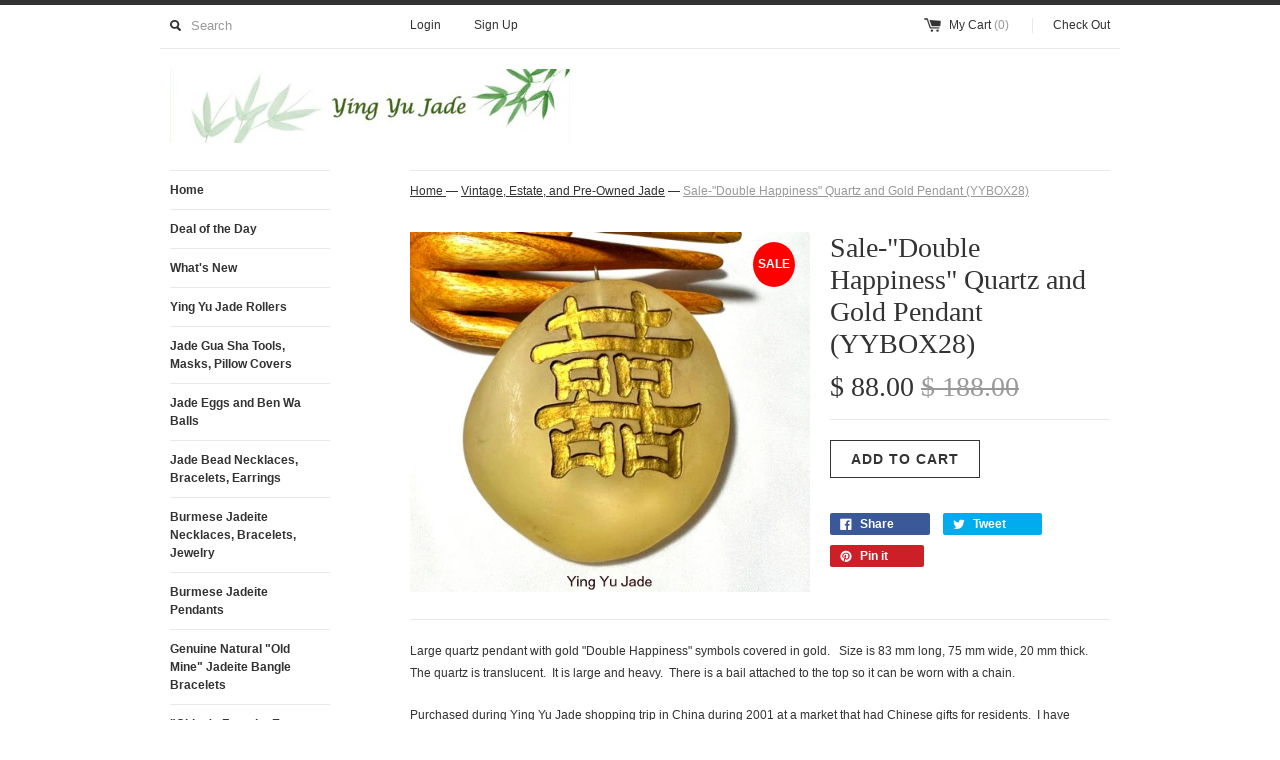

--- FILE ---
content_type: text/html; charset=utf-8
request_url: https://yingyujade.com/collections/vintage-estate-and-pre-owned-jade/products/double-happiness-quartz-and-gold-pendant-yybox28
body_size: 14820
content:
<!DOCTYPE html>
<!--[if lt IE 7 ]><html class="ie ie6" lang="en"> <![endif]-->
<!--[if IE 7 ]><html class="ie ie7" lang="en"> <![endif]-->
<!--[if IE 8 ]><html class="ie ie8" lang="en"> <![endif]-->
<!--[if (gte IE 9)|!(IE)]><!--><html lang="en"> <!--<![endif]-->
<head>
  <title>
  Sale-&quot;Double Happiness&quot; Quartz and Gold Pendant (YYBOX28) &ndash; Ying Yu Jade
  </title>
  
  <meta name="description" content="Large quartz pendant with gold &quot;Double Happiness&quot; symbols covered in gold.   Size is 83 mm long, 75 mm wide, 20 mm thick.  The quartz is translucent.  It is large and heavy.  There is a bail attached to the top so it can be worn with a chain. Purchased during Ying Yu Jade shopping trip in China during 2001 at a market " />
  
  <link rel="canonical" href="https://yingyujade.com/products/double-happiness-quartz-and-gold-pendant-yybox28" />
  <meta charset="utf-8">
  <meta name="viewport" content="width=device-width, initial-scale=1, maximum-scale=1">
  
  <meta property="og:type" content="product" />
  <meta property="og:title" content="Sale-&quot;Double Happiness&quot; Quartz and Gold Pendant (YYBOX28)" />
  
  <meta property="og:image" content="http://yingyujade.com/cdn/shop/products/yybox28goldpendant_grande.jpg?v=1666206921" />
  <meta property="og:image:secure_url" content="https://yingyujade.com/cdn/shop/products/yybox28goldpendant_grande.jpg?v=1666206921" />
  
  <meta property="og:price:amount" content="88.00" />
  <meta property="og:price:currency" content="USD" />



<meta property="og:description" content="Large quartz pendant with gold &quot;Double Happiness&quot; symbols covered in gold.   Size is 83 mm long, 75 mm wide, 20 mm thick.  The quartz is translucent.  It is large and heavy.  There is a bail attached to the top so it can be worn with a chain. Purchased during Ying Yu Jade shopping trip in China during 2001 at a market " />

<meta property="og:url" content="https://yingyujade.com/products/double-happiness-quartz-and-gold-pendant-yybox28" />
<meta property="og:site_name" content="Ying Yu Jade" />
  
 

  <meta name="twitter:card" content="product" />
  <meta name="twitter:title" content="Sale-&quot;Double Happiness&quot; Quartz and Gold Pendant (YYBOX28)" />
  <meta name="twitter:description" content="Large quartz pendant with gold &quot;Double Happiness&quot; symbols covered in gold.   Size is 83 mm long, 75 mm wide, 20 mm thick.  The quartz is translucent.  It is large and heavy.  There is a b..." />
  <meta name="twitter:image" content="http://yingyujade.com/cdn/shop/products/yybox28goldpendant_large.jpg?v=1666206921" />
  <meta name="twitter:label1" content="PRICE" />
  <meta name="twitter:data1" content="$ 88.00 USD" />
  <meta name="twitter:label2" content="VENDOR" />
  <meta name="twitter:data2" content="Ying Yu Jade" />

  
  
  
  
  <link href="//yingyujade.com/cdn/shop/t/6/assets/theme.scss.css?v=147046677336632805301674755332" rel="stylesheet" type="text/css" media="all" />
  <script src="//ajax.googleapis.com/ajax/libs/jquery/1.9.0/jquery.min.js" type="text/javascript"></script>
  
  <script src="//yingyujade.com/cdn/shop/t/6/assets/jquery.zoom.min.js?v=7098547149633335911496880759" type="text/javascript"></script>
  
  <!--[if lt IE 9]>
    <script src="//html5shim.googlecode.com/svn/trunk/html5.js"></script>
  <![endif]-->
  
  <!--[if lt IE 8]>
    <script src="//yingyujade.com/cdn/s/shopify/json2.js" type="text/javascript"></script>
  <![endif]-->
  <script src="//yingyujade.com/cdn/shopifycloud/storefront/assets/themes_support/option_selection-b017cd28.js" type="text/javascript"></script>
<!--  <link rel="shortcut icon" href="//yingyujade.com/cdn/shop/t/6/assets/favicon.ico?v=183549823693799901941496880758"> -->
  <link rel="apple-touch-icon" href="//yingyujade.com/cdn/shop/t/6/assets/apple-touch-icon.png?v=126014001527604476341496880755">
  <link rel="apple-touch-icon" sizes="72x72" href="//yingyujade.com/cdn/shop/t/6/assets/apple-touch-icon-72x72.png?v=90122434896318235351496880755">
  <link rel="apple-touch-icon" sizes="114x114" href="//yingyujade.com/cdn/shop/t/6/assets/apple-touch-icon-114x114.png?v=59914786939731460241496880755">
  <script> Shopify.money_format = "$ {{amount}}";</script>
  <script src="//yingyujade.com/cdn/shop/t/6/assets/jquery.theme.js?v=167794049678082007841496880762" type="text/javascript"></script>
  <script>window.performance && window.performance.mark && window.performance.mark('shopify.content_for_header.start');</script><meta name="google-site-verification" content="lnGzERkKVn0kp1TA3CAi2MR2OHk1wSWDcHnHg9yEL0I">
<meta id="shopify-digital-wallet" name="shopify-digital-wallet" content="/8385325/digital_wallets/dialog">
<meta name="shopify-checkout-api-token" content="99c4d61774d6a7f485883b1271b1a5ad">
<link rel="alternate" type="application/json+oembed" href="https://yingyujade.com/products/double-happiness-quartz-and-gold-pendant-yybox28.oembed">
<script async="async" src="/checkouts/internal/preloads.js?locale=en-US"></script>
<link rel="preconnect" href="https://shop.app" crossorigin="anonymous">
<script async="async" src="https://shop.app/checkouts/internal/preloads.js?locale=en-US&shop_id=8385325" crossorigin="anonymous"></script>
<script id="apple-pay-shop-capabilities" type="application/json">{"shopId":8385325,"countryCode":"US","currencyCode":"USD","merchantCapabilities":["supports3DS"],"merchantId":"gid:\/\/shopify\/Shop\/8385325","merchantName":"Ying Yu Jade","requiredBillingContactFields":["postalAddress","email","phone"],"requiredShippingContactFields":["postalAddress","email","phone"],"shippingType":"shipping","supportedNetworks":["visa","masterCard","amex","discover","elo","jcb"],"total":{"type":"pending","label":"Ying Yu Jade","amount":"1.00"},"shopifyPaymentsEnabled":true,"supportsSubscriptions":true}</script>
<script id="shopify-features" type="application/json">{"accessToken":"99c4d61774d6a7f485883b1271b1a5ad","betas":["rich-media-storefront-analytics"],"domain":"yingyujade.com","predictiveSearch":true,"shopId":8385325,"locale":"en"}</script>
<script>var Shopify = Shopify || {};
Shopify.shop = "ying-yu-jade.myshopify.com";
Shopify.locale = "en";
Shopify.currency = {"active":"USD","rate":"1.0"};
Shopify.country = "US";
Shopify.theme = {"name":" Feb 2019 Copy of Copy of Copy of Simple","id":142886593,"schema_name":null,"schema_version":null,"theme_store_id":null,"role":"main"};
Shopify.theme.handle = "null";
Shopify.theme.style = {"id":null,"handle":null};
Shopify.cdnHost = "yingyujade.com/cdn";
Shopify.routes = Shopify.routes || {};
Shopify.routes.root = "/";</script>
<script type="module">!function(o){(o.Shopify=o.Shopify||{}).modules=!0}(window);</script>
<script>!function(o){function n(){var o=[];function n(){o.push(Array.prototype.slice.apply(arguments))}return n.q=o,n}var t=o.Shopify=o.Shopify||{};t.loadFeatures=n(),t.autoloadFeatures=n()}(window);</script>
<script>
  window.ShopifyPay = window.ShopifyPay || {};
  window.ShopifyPay.apiHost = "shop.app\/pay";
  window.ShopifyPay.redirectState = null;
</script>
<script id="shop-js-analytics" type="application/json">{"pageType":"product"}</script>
<script defer="defer" async type="module" src="//yingyujade.com/cdn/shopifycloud/shop-js/modules/v2/client.init-shop-cart-sync_BdyHc3Nr.en.esm.js"></script>
<script defer="defer" async type="module" src="//yingyujade.com/cdn/shopifycloud/shop-js/modules/v2/chunk.common_Daul8nwZ.esm.js"></script>
<script type="module">
  await import("//yingyujade.com/cdn/shopifycloud/shop-js/modules/v2/client.init-shop-cart-sync_BdyHc3Nr.en.esm.js");
await import("//yingyujade.com/cdn/shopifycloud/shop-js/modules/v2/chunk.common_Daul8nwZ.esm.js");

  window.Shopify.SignInWithShop?.initShopCartSync?.({"fedCMEnabled":true,"windoidEnabled":true});

</script>
<script>
  window.Shopify = window.Shopify || {};
  if (!window.Shopify.featureAssets) window.Shopify.featureAssets = {};
  window.Shopify.featureAssets['shop-js'] = {"shop-cart-sync":["modules/v2/client.shop-cart-sync_QYOiDySF.en.esm.js","modules/v2/chunk.common_Daul8nwZ.esm.js"],"init-fed-cm":["modules/v2/client.init-fed-cm_DchLp9rc.en.esm.js","modules/v2/chunk.common_Daul8nwZ.esm.js"],"shop-button":["modules/v2/client.shop-button_OV7bAJc5.en.esm.js","modules/v2/chunk.common_Daul8nwZ.esm.js"],"init-windoid":["modules/v2/client.init-windoid_DwxFKQ8e.en.esm.js","modules/v2/chunk.common_Daul8nwZ.esm.js"],"shop-cash-offers":["modules/v2/client.shop-cash-offers_DWtL6Bq3.en.esm.js","modules/v2/chunk.common_Daul8nwZ.esm.js","modules/v2/chunk.modal_CQq8HTM6.esm.js"],"shop-toast-manager":["modules/v2/client.shop-toast-manager_CX9r1SjA.en.esm.js","modules/v2/chunk.common_Daul8nwZ.esm.js"],"init-shop-email-lookup-coordinator":["modules/v2/client.init-shop-email-lookup-coordinator_UhKnw74l.en.esm.js","modules/v2/chunk.common_Daul8nwZ.esm.js"],"pay-button":["modules/v2/client.pay-button_DzxNnLDY.en.esm.js","modules/v2/chunk.common_Daul8nwZ.esm.js"],"avatar":["modules/v2/client.avatar_BTnouDA3.en.esm.js"],"init-shop-cart-sync":["modules/v2/client.init-shop-cart-sync_BdyHc3Nr.en.esm.js","modules/v2/chunk.common_Daul8nwZ.esm.js"],"shop-login-button":["modules/v2/client.shop-login-button_D8B466_1.en.esm.js","modules/v2/chunk.common_Daul8nwZ.esm.js","modules/v2/chunk.modal_CQq8HTM6.esm.js"],"init-customer-accounts-sign-up":["modules/v2/client.init-customer-accounts-sign-up_C8fpPm4i.en.esm.js","modules/v2/client.shop-login-button_D8B466_1.en.esm.js","modules/v2/chunk.common_Daul8nwZ.esm.js","modules/v2/chunk.modal_CQq8HTM6.esm.js"],"init-shop-for-new-customer-accounts":["modules/v2/client.init-shop-for-new-customer-accounts_CVTO0Ztu.en.esm.js","modules/v2/client.shop-login-button_D8B466_1.en.esm.js","modules/v2/chunk.common_Daul8nwZ.esm.js","modules/v2/chunk.modal_CQq8HTM6.esm.js"],"init-customer-accounts":["modules/v2/client.init-customer-accounts_dRgKMfrE.en.esm.js","modules/v2/client.shop-login-button_D8B466_1.en.esm.js","modules/v2/chunk.common_Daul8nwZ.esm.js","modules/v2/chunk.modal_CQq8HTM6.esm.js"],"shop-follow-button":["modules/v2/client.shop-follow-button_CkZpjEct.en.esm.js","modules/v2/chunk.common_Daul8nwZ.esm.js","modules/v2/chunk.modal_CQq8HTM6.esm.js"],"lead-capture":["modules/v2/client.lead-capture_BntHBhfp.en.esm.js","modules/v2/chunk.common_Daul8nwZ.esm.js","modules/v2/chunk.modal_CQq8HTM6.esm.js"],"checkout-modal":["modules/v2/client.checkout-modal_CfxcYbTm.en.esm.js","modules/v2/chunk.common_Daul8nwZ.esm.js","modules/v2/chunk.modal_CQq8HTM6.esm.js"],"shop-login":["modules/v2/client.shop-login_Da4GZ2H6.en.esm.js","modules/v2/chunk.common_Daul8nwZ.esm.js","modules/v2/chunk.modal_CQq8HTM6.esm.js"],"payment-terms":["modules/v2/client.payment-terms_MV4M3zvL.en.esm.js","modules/v2/chunk.common_Daul8nwZ.esm.js","modules/v2/chunk.modal_CQq8HTM6.esm.js"]};
</script>
<script id="__st">var __st={"a":8385325,"offset":-18000,"reqid":"1d669f31-d5fd-4b84-b0b2-9a4dfb849f5d-1768984975","pageurl":"yingyujade.com\/collections\/vintage-estate-and-pre-owned-jade\/products\/double-happiness-quartz-and-gold-pendant-yybox28","u":"0bf97ed98f3f","p":"product","rtyp":"product","rid":7838726127857};</script>
<script>window.ShopifyPaypalV4VisibilityTracking = true;</script>
<script id="form-persister">!function(){'use strict';const t='contact',e='new_comment',n=[[t,t],['blogs',e],['comments',e],[t,'customer']],o='password',r='form_key',c=['recaptcha-v3-token','g-recaptcha-response','h-captcha-response',o],s=()=>{try{return window.sessionStorage}catch{return}},i='__shopify_v',u=t=>t.elements[r],a=function(){const t=[...n].map((([t,e])=>`form[action*='/${t}']:not([data-nocaptcha='true']) input[name='form_type'][value='${e}']`)).join(',');var e;return e=t,()=>e?[...document.querySelectorAll(e)].map((t=>t.form)):[]}();function m(t){const e=u(t);a().includes(t)&&(!e||!e.value)&&function(t){try{if(!s())return;!function(t){const e=s();if(!e)return;const n=u(t);if(!n)return;const o=n.value;o&&e.removeItem(o)}(t);const e=Array.from(Array(32),(()=>Math.random().toString(36)[2])).join('');!function(t,e){u(t)||t.append(Object.assign(document.createElement('input'),{type:'hidden',name:r})),t.elements[r].value=e}(t,e),function(t,e){const n=s();if(!n)return;const r=[...t.querySelectorAll(`input[type='${o}']`)].map((({name:t})=>t)),u=[...c,...r],a={};for(const[o,c]of new FormData(t).entries())u.includes(o)||(a[o]=c);n.setItem(e,JSON.stringify({[i]:1,action:t.action,data:a}))}(t,e)}catch(e){console.error('failed to persist form',e)}}(t)}const f=t=>{if('true'===t.dataset.persistBound)return;const e=function(t,e){const n=function(t){return'function'==typeof t.submit?t.submit:HTMLFormElement.prototype.submit}(t).bind(t);return function(){let t;return()=>{t||(t=!0,(()=>{try{e(),n()}catch(t){(t=>{console.error('form submit failed',t)})(t)}})(),setTimeout((()=>t=!1),250))}}()}(t,(()=>{m(t)}));!function(t,e){if('function'==typeof t.submit&&'function'==typeof e)try{t.submit=e}catch{}}(t,e),t.addEventListener('submit',(t=>{t.preventDefault(),e()})),t.dataset.persistBound='true'};!function(){function t(t){const e=(t=>{const e=t.target;return e instanceof HTMLFormElement?e:e&&e.form})(t);e&&m(e)}document.addEventListener('submit',t),document.addEventListener('DOMContentLoaded',(()=>{const e=a();for(const t of e)f(t);var n;n=document.body,new window.MutationObserver((t=>{for(const e of t)if('childList'===e.type&&e.addedNodes.length)for(const t of e.addedNodes)1===t.nodeType&&'FORM'===t.tagName&&a().includes(t)&&f(t)})).observe(n,{childList:!0,subtree:!0,attributes:!1}),document.removeEventListener('submit',t)}))}()}();</script>
<script integrity="sha256-4kQ18oKyAcykRKYeNunJcIwy7WH5gtpwJnB7kiuLZ1E=" data-source-attribution="shopify.loadfeatures" defer="defer" src="//yingyujade.com/cdn/shopifycloud/storefront/assets/storefront/load_feature-a0a9edcb.js" crossorigin="anonymous"></script>
<script crossorigin="anonymous" defer="defer" src="//yingyujade.com/cdn/shopifycloud/storefront/assets/shopify_pay/storefront-65b4c6d7.js?v=20250812"></script>
<script data-source-attribution="shopify.dynamic_checkout.dynamic.init">var Shopify=Shopify||{};Shopify.PaymentButton=Shopify.PaymentButton||{isStorefrontPortableWallets:!0,init:function(){window.Shopify.PaymentButton.init=function(){};var t=document.createElement("script");t.src="https://yingyujade.com/cdn/shopifycloud/portable-wallets/latest/portable-wallets.en.js",t.type="module",document.head.appendChild(t)}};
</script>
<script data-source-attribution="shopify.dynamic_checkout.buyer_consent">
  function portableWalletsHideBuyerConsent(e){var t=document.getElementById("shopify-buyer-consent"),n=document.getElementById("shopify-subscription-policy-button");t&&n&&(t.classList.add("hidden"),t.setAttribute("aria-hidden","true"),n.removeEventListener("click",e))}function portableWalletsShowBuyerConsent(e){var t=document.getElementById("shopify-buyer-consent"),n=document.getElementById("shopify-subscription-policy-button");t&&n&&(t.classList.remove("hidden"),t.removeAttribute("aria-hidden"),n.addEventListener("click",e))}window.Shopify?.PaymentButton&&(window.Shopify.PaymentButton.hideBuyerConsent=portableWalletsHideBuyerConsent,window.Shopify.PaymentButton.showBuyerConsent=portableWalletsShowBuyerConsent);
</script>
<script data-source-attribution="shopify.dynamic_checkout.cart.bootstrap">document.addEventListener("DOMContentLoaded",(function(){function t(){return document.querySelector("shopify-accelerated-checkout-cart, shopify-accelerated-checkout")}if(t())Shopify.PaymentButton.init();else{new MutationObserver((function(e,n){t()&&(Shopify.PaymentButton.init(),n.disconnect())})).observe(document.body,{childList:!0,subtree:!0})}}));
</script>
<link id="shopify-accelerated-checkout-styles" rel="stylesheet" media="screen" href="https://yingyujade.com/cdn/shopifycloud/portable-wallets/latest/accelerated-checkout-backwards-compat.css" crossorigin="anonymous">
<style id="shopify-accelerated-checkout-cart">
        #shopify-buyer-consent {
  margin-top: 1em;
  display: inline-block;
  width: 100%;
}

#shopify-buyer-consent.hidden {
  display: none;
}

#shopify-subscription-policy-button {
  background: none;
  border: none;
  padding: 0;
  text-decoration: underline;
  font-size: inherit;
  cursor: pointer;
}

#shopify-subscription-policy-button::before {
  box-shadow: none;
}

      </style>

<script>window.performance && window.performance.mark && window.performance.mark('shopify.content_for_header.end');</script>
<link href="https://monorail-edge.shopifysvc.com" rel="dns-prefetch">
<script>(function(){if ("sendBeacon" in navigator && "performance" in window) {try {var session_token_from_headers = performance.getEntriesByType('navigation')[0].serverTiming.find(x => x.name == '_s').description;} catch {var session_token_from_headers = undefined;}var session_cookie_matches = document.cookie.match(/_shopify_s=([^;]*)/);var session_token_from_cookie = session_cookie_matches && session_cookie_matches.length === 2 ? session_cookie_matches[1] : "";var session_token = session_token_from_headers || session_token_from_cookie || "";function handle_abandonment_event(e) {var entries = performance.getEntries().filter(function(entry) {return /monorail-edge.shopifysvc.com/.test(entry.name);});if (!window.abandonment_tracked && entries.length === 0) {window.abandonment_tracked = true;var currentMs = Date.now();var navigation_start = performance.timing.navigationStart;var payload = {shop_id: 8385325,url: window.location.href,navigation_start,duration: currentMs - navigation_start,session_token,page_type: "product"};window.navigator.sendBeacon("https://monorail-edge.shopifysvc.com/v1/produce", JSON.stringify({schema_id: "online_store_buyer_site_abandonment/1.1",payload: payload,metadata: {event_created_at_ms: currentMs,event_sent_at_ms: currentMs}}));}}window.addEventListener('pagehide', handle_abandonment_event);}}());</script>
<script id="web-pixels-manager-setup">(function e(e,d,r,n,o){if(void 0===o&&(o={}),!Boolean(null===(a=null===(i=window.Shopify)||void 0===i?void 0:i.analytics)||void 0===a?void 0:a.replayQueue)){var i,a;window.Shopify=window.Shopify||{};var t=window.Shopify;t.analytics=t.analytics||{};var s=t.analytics;s.replayQueue=[],s.publish=function(e,d,r){return s.replayQueue.push([e,d,r]),!0};try{self.performance.mark("wpm:start")}catch(e){}var l=function(){var e={modern:/Edge?\/(1{2}[4-9]|1[2-9]\d|[2-9]\d{2}|\d{4,})\.\d+(\.\d+|)|Firefox\/(1{2}[4-9]|1[2-9]\d|[2-9]\d{2}|\d{4,})\.\d+(\.\d+|)|Chrom(ium|e)\/(9{2}|\d{3,})\.\d+(\.\d+|)|(Maci|X1{2}).+ Version\/(15\.\d+|(1[6-9]|[2-9]\d|\d{3,})\.\d+)([,.]\d+|)( \(\w+\)|)( Mobile\/\w+|) Safari\/|Chrome.+OPR\/(9{2}|\d{3,})\.\d+\.\d+|(CPU[ +]OS|iPhone[ +]OS|CPU[ +]iPhone|CPU IPhone OS|CPU iPad OS)[ +]+(15[._]\d+|(1[6-9]|[2-9]\d|\d{3,})[._]\d+)([._]\d+|)|Android:?[ /-](13[3-9]|1[4-9]\d|[2-9]\d{2}|\d{4,})(\.\d+|)(\.\d+|)|Android.+Firefox\/(13[5-9]|1[4-9]\d|[2-9]\d{2}|\d{4,})\.\d+(\.\d+|)|Android.+Chrom(ium|e)\/(13[3-9]|1[4-9]\d|[2-9]\d{2}|\d{4,})\.\d+(\.\d+|)|SamsungBrowser\/([2-9]\d|\d{3,})\.\d+/,legacy:/Edge?\/(1[6-9]|[2-9]\d|\d{3,})\.\d+(\.\d+|)|Firefox\/(5[4-9]|[6-9]\d|\d{3,})\.\d+(\.\d+|)|Chrom(ium|e)\/(5[1-9]|[6-9]\d|\d{3,})\.\d+(\.\d+|)([\d.]+$|.*Safari\/(?![\d.]+ Edge\/[\d.]+$))|(Maci|X1{2}).+ Version\/(10\.\d+|(1[1-9]|[2-9]\d|\d{3,})\.\d+)([,.]\d+|)( \(\w+\)|)( Mobile\/\w+|) Safari\/|Chrome.+OPR\/(3[89]|[4-9]\d|\d{3,})\.\d+\.\d+|(CPU[ +]OS|iPhone[ +]OS|CPU[ +]iPhone|CPU IPhone OS|CPU iPad OS)[ +]+(10[._]\d+|(1[1-9]|[2-9]\d|\d{3,})[._]\d+)([._]\d+|)|Android:?[ /-](13[3-9]|1[4-9]\d|[2-9]\d{2}|\d{4,})(\.\d+|)(\.\d+|)|Mobile Safari.+OPR\/([89]\d|\d{3,})\.\d+\.\d+|Android.+Firefox\/(13[5-9]|1[4-9]\d|[2-9]\d{2}|\d{4,})\.\d+(\.\d+|)|Android.+Chrom(ium|e)\/(13[3-9]|1[4-9]\d|[2-9]\d{2}|\d{4,})\.\d+(\.\d+|)|Android.+(UC? ?Browser|UCWEB|U3)[ /]?(15\.([5-9]|\d{2,})|(1[6-9]|[2-9]\d|\d{3,})\.\d+)\.\d+|SamsungBrowser\/(5\.\d+|([6-9]|\d{2,})\.\d+)|Android.+MQ{2}Browser\/(14(\.(9|\d{2,})|)|(1[5-9]|[2-9]\d|\d{3,})(\.\d+|))(\.\d+|)|K[Aa][Ii]OS\/(3\.\d+|([4-9]|\d{2,})\.\d+)(\.\d+|)/},d=e.modern,r=e.legacy,n=navigator.userAgent;return n.match(d)?"modern":n.match(r)?"legacy":"unknown"}(),u="modern"===l?"modern":"legacy",c=(null!=n?n:{modern:"",legacy:""})[u],f=function(e){return[e.baseUrl,"/wpm","/b",e.hashVersion,"modern"===e.buildTarget?"m":"l",".js"].join("")}({baseUrl:d,hashVersion:r,buildTarget:u}),m=function(e){var d=e.version,r=e.bundleTarget,n=e.surface,o=e.pageUrl,i=e.monorailEndpoint;return{emit:function(e){var a=e.status,t=e.errorMsg,s=(new Date).getTime(),l=JSON.stringify({metadata:{event_sent_at_ms:s},events:[{schema_id:"web_pixels_manager_load/3.1",payload:{version:d,bundle_target:r,page_url:o,status:a,surface:n,error_msg:t},metadata:{event_created_at_ms:s}}]});if(!i)return console&&console.warn&&console.warn("[Web Pixels Manager] No Monorail endpoint provided, skipping logging."),!1;try{return self.navigator.sendBeacon.bind(self.navigator)(i,l)}catch(e){}var u=new XMLHttpRequest;try{return u.open("POST",i,!0),u.setRequestHeader("Content-Type","text/plain"),u.send(l),!0}catch(e){return console&&console.warn&&console.warn("[Web Pixels Manager] Got an unhandled error while logging to Monorail."),!1}}}}({version:r,bundleTarget:l,surface:e.surface,pageUrl:self.location.href,monorailEndpoint:e.monorailEndpoint});try{o.browserTarget=l,function(e){var d=e.src,r=e.async,n=void 0===r||r,o=e.onload,i=e.onerror,a=e.sri,t=e.scriptDataAttributes,s=void 0===t?{}:t,l=document.createElement("script"),u=document.querySelector("head"),c=document.querySelector("body");if(l.async=n,l.src=d,a&&(l.integrity=a,l.crossOrigin="anonymous"),s)for(var f in s)if(Object.prototype.hasOwnProperty.call(s,f))try{l.dataset[f]=s[f]}catch(e){}if(o&&l.addEventListener("load",o),i&&l.addEventListener("error",i),u)u.appendChild(l);else{if(!c)throw new Error("Did not find a head or body element to append the script");c.appendChild(l)}}({src:f,async:!0,onload:function(){if(!function(){var e,d;return Boolean(null===(d=null===(e=window.Shopify)||void 0===e?void 0:e.analytics)||void 0===d?void 0:d.initialized)}()){var d=window.webPixelsManager.init(e)||void 0;if(d){var r=window.Shopify.analytics;r.replayQueue.forEach((function(e){var r=e[0],n=e[1],o=e[2];d.publishCustomEvent(r,n,o)})),r.replayQueue=[],r.publish=d.publishCustomEvent,r.visitor=d.visitor,r.initialized=!0}}},onerror:function(){return m.emit({status:"failed",errorMsg:"".concat(f," has failed to load")})},sri:function(e){var d=/^sha384-[A-Za-z0-9+/=]+$/;return"string"==typeof e&&d.test(e)}(c)?c:"",scriptDataAttributes:o}),m.emit({status:"loading"})}catch(e){m.emit({status:"failed",errorMsg:(null==e?void 0:e.message)||"Unknown error"})}}})({shopId: 8385325,storefrontBaseUrl: "https://yingyujade.com",extensionsBaseUrl: "https://extensions.shopifycdn.com/cdn/shopifycloud/web-pixels-manager",monorailEndpoint: "https://monorail-edge.shopifysvc.com/unstable/produce_batch",surface: "storefront-renderer",enabledBetaFlags: ["2dca8a86"],webPixelsConfigList: [{"id":"504103153","configuration":"{\"config\":\"{\\\"pixel_id\\\":\\\"GT-WB5MHFX\\\",\\\"target_country\\\":\\\"US\\\",\\\"gtag_events\\\":[{\\\"type\\\":\\\"purchase\\\",\\\"action_label\\\":\\\"MC-DJMMFXR3PJ\\\"},{\\\"type\\\":\\\"page_view\\\",\\\"action_label\\\":\\\"MC-DJMMFXR3PJ\\\"},{\\\"type\\\":\\\"view_item\\\",\\\"action_label\\\":\\\"MC-DJMMFXR3PJ\\\"}],\\\"enable_monitoring_mode\\\":false}\"}","eventPayloadVersion":"v1","runtimeContext":"OPEN","scriptVersion":"b2a88bafab3e21179ed38636efcd8a93","type":"APP","apiClientId":1780363,"privacyPurposes":[],"dataSharingAdjustments":{"protectedCustomerApprovalScopes":["read_customer_address","read_customer_email","read_customer_name","read_customer_personal_data","read_customer_phone"]}},{"id":"68255985","eventPayloadVersion":"v1","runtimeContext":"LAX","scriptVersion":"1","type":"CUSTOM","privacyPurposes":["ANALYTICS"],"name":"Google Analytics tag (migrated)"},{"id":"shopify-app-pixel","configuration":"{}","eventPayloadVersion":"v1","runtimeContext":"STRICT","scriptVersion":"0450","apiClientId":"shopify-pixel","type":"APP","privacyPurposes":["ANALYTICS","MARKETING"]},{"id":"shopify-custom-pixel","eventPayloadVersion":"v1","runtimeContext":"LAX","scriptVersion":"0450","apiClientId":"shopify-pixel","type":"CUSTOM","privacyPurposes":["ANALYTICS","MARKETING"]}],isMerchantRequest: false,initData: {"shop":{"name":"Ying Yu Jade","paymentSettings":{"currencyCode":"USD"},"myshopifyDomain":"ying-yu-jade.myshopify.com","countryCode":"US","storefrontUrl":"https:\/\/yingyujade.com"},"customer":null,"cart":null,"checkout":null,"productVariants":[{"price":{"amount":88.0,"currencyCode":"USD"},"product":{"title":"Sale-\"Double Happiness\" Quartz and Gold Pendant (YYBOX28)","vendor":"Ying Yu Jade","id":"7838726127857","untranslatedTitle":"Sale-\"Double Happiness\" Quartz and Gold Pendant (YYBOX28)","url":"\/products\/double-happiness-quartz-and-gold-pendant-yybox28","type":"crystal pendant"},"id":"43402296099057","image":{"src":"\/\/yingyujade.com\/cdn\/shop\/products\/yybox28goldpendant.jpg?v=1666206921"},"sku":"yybox28","title":"Default Title","untranslatedTitle":"Default Title"}],"purchasingCompany":null},},"https://yingyujade.com/cdn","fcfee988w5aeb613cpc8e4bc33m6693e112",{"modern":"","legacy":""},{"shopId":"8385325","storefrontBaseUrl":"https:\/\/yingyujade.com","extensionBaseUrl":"https:\/\/extensions.shopifycdn.com\/cdn\/shopifycloud\/web-pixels-manager","surface":"storefront-renderer","enabledBetaFlags":"[\"2dca8a86\"]","isMerchantRequest":"false","hashVersion":"fcfee988w5aeb613cpc8e4bc33m6693e112","publish":"custom","events":"[[\"page_viewed\",{}],[\"product_viewed\",{\"productVariant\":{\"price\":{\"amount\":88.0,\"currencyCode\":\"USD\"},\"product\":{\"title\":\"Sale-\\\"Double Happiness\\\" Quartz and Gold Pendant (YYBOX28)\",\"vendor\":\"Ying Yu Jade\",\"id\":\"7838726127857\",\"untranslatedTitle\":\"Sale-\\\"Double Happiness\\\" Quartz and Gold Pendant (YYBOX28)\",\"url\":\"\/products\/double-happiness-quartz-and-gold-pendant-yybox28\",\"type\":\"crystal pendant\"},\"id\":\"43402296099057\",\"image\":{\"src\":\"\/\/yingyujade.com\/cdn\/shop\/products\/yybox28goldpendant.jpg?v=1666206921\"},\"sku\":\"yybox28\",\"title\":\"Default Title\",\"untranslatedTitle\":\"Default Title\"}}]]"});</script><script>
  window.ShopifyAnalytics = window.ShopifyAnalytics || {};
  window.ShopifyAnalytics.meta = window.ShopifyAnalytics.meta || {};
  window.ShopifyAnalytics.meta.currency = 'USD';
  var meta = {"product":{"id":7838726127857,"gid":"gid:\/\/shopify\/Product\/7838726127857","vendor":"Ying Yu Jade","type":"crystal pendant","handle":"double-happiness-quartz-and-gold-pendant-yybox28","variants":[{"id":43402296099057,"price":8800,"name":"Sale-\"Double Happiness\" Quartz and Gold Pendant (YYBOX28)","public_title":null,"sku":"yybox28"}],"remote":false},"page":{"pageType":"product","resourceType":"product","resourceId":7838726127857,"requestId":"1d669f31-d5fd-4b84-b0b2-9a4dfb849f5d-1768984975"}};
  for (var attr in meta) {
    window.ShopifyAnalytics.meta[attr] = meta[attr];
  }
</script>
<script class="analytics">
  (function () {
    var customDocumentWrite = function(content) {
      var jquery = null;

      if (window.jQuery) {
        jquery = window.jQuery;
      } else if (window.Checkout && window.Checkout.$) {
        jquery = window.Checkout.$;
      }

      if (jquery) {
        jquery('body').append(content);
      }
    };

    var hasLoggedConversion = function(token) {
      if (token) {
        return document.cookie.indexOf('loggedConversion=' + token) !== -1;
      }
      return false;
    }

    var setCookieIfConversion = function(token) {
      if (token) {
        var twoMonthsFromNow = new Date(Date.now());
        twoMonthsFromNow.setMonth(twoMonthsFromNow.getMonth() + 2);

        document.cookie = 'loggedConversion=' + token + '; expires=' + twoMonthsFromNow;
      }
    }

    var trekkie = window.ShopifyAnalytics.lib = window.trekkie = window.trekkie || [];
    if (trekkie.integrations) {
      return;
    }
    trekkie.methods = [
      'identify',
      'page',
      'ready',
      'track',
      'trackForm',
      'trackLink'
    ];
    trekkie.factory = function(method) {
      return function() {
        var args = Array.prototype.slice.call(arguments);
        args.unshift(method);
        trekkie.push(args);
        return trekkie;
      };
    };
    for (var i = 0; i < trekkie.methods.length; i++) {
      var key = trekkie.methods[i];
      trekkie[key] = trekkie.factory(key);
    }
    trekkie.load = function(config) {
      trekkie.config = config || {};
      trekkie.config.initialDocumentCookie = document.cookie;
      var first = document.getElementsByTagName('script')[0];
      var script = document.createElement('script');
      script.type = 'text/javascript';
      script.onerror = function(e) {
        var scriptFallback = document.createElement('script');
        scriptFallback.type = 'text/javascript';
        scriptFallback.onerror = function(error) {
                var Monorail = {
      produce: function produce(monorailDomain, schemaId, payload) {
        var currentMs = new Date().getTime();
        var event = {
          schema_id: schemaId,
          payload: payload,
          metadata: {
            event_created_at_ms: currentMs,
            event_sent_at_ms: currentMs
          }
        };
        return Monorail.sendRequest("https://" + monorailDomain + "/v1/produce", JSON.stringify(event));
      },
      sendRequest: function sendRequest(endpointUrl, payload) {
        // Try the sendBeacon API
        if (window && window.navigator && typeof window.navigator.sendBeacon === 'function' && typeof window.Blob === 'function' && !Monorail.isIos12()) {
          var blobData = new window.Blob([payload], {
            type: 'text/plain'
          });

          if (window.navigator.sendBeacon(endpointUrl, blobData)) {
            return true;
          } // sendBeacon was not successful

        } // XHR beacon

        var xhr = new XMLHttpRequest();

        try {
          xhr.open('POST', endpointUrl);
          xhr.setRequestHeader('Content-Type', 'text/plain');
          xhr.send(payload);
        } catch (e) {
          console.log(e);
        }

        return false;
      },
      isIos12: function isIos12() {
        return window.navigator.userAgent.lastIndexOf('iPhone; CPU iPhone OS 12_') !== -1 || window.navigator.userAgent.lastIndexOf('iPad; CPU OS 12_') !== -1;
      }
    };
    Monorail.produce('monorail-edge.shopifysvc.com',
      'trekkie_storefront_load_errors/1.1',
      {shop_id: 8385325,
      theme_id: 142886593,
      app_name: "storefront",
      context_url: window.location.href,
      source_url: "//yingyujade.com/cdn/s/trekkie.storefront.cd680fe47e6c39ca5d5df5f0a32d569bc48c0f27.min.js"});

        };
        scriptFallback.async = true;
        scriptFallback.src = '//yingyujade.com/cdn/s/trekkie.storefront.cd680fe47e6c39ca5d5df5f0a32d569bc48c0f27.min.js';
        first.parentNode.insertBefore(scriptFallback, first);
      };
      script.async = true;
      script.src = '//yingyujade.com/cdn/s/trekkie.storefront.cd680fe47e6c39ca5d5df5f0a32d569bc48c0f27.min.js';
      first.parentNode.insertBefore(script, first);
    };
    trekkie.load(
      {"Trekkie":{"appName":"storefront","development":false,"defaultAttributes":{"shopId":8385325,"isMerchantRequest":null,"themeId":142886593,"themeCityHash":"15123636239594010377","contentLanguage":"en","currency":"USD","eventMetadataId":"78cabefb-6e5a-4426-8242-7ed84c0423e8"},"isServerSideCookieWritingEnabled":true,"monorailRegion":"shop_domain","enabledBetaFlags":["65f19447"]},"Session Attribution":{},"S2S":{"facebookCapiEnabled":false,"source":"trekkie-storefront-renderer","apiClientId":580111}}
    );

    var loaded = false;
    trekkie.ready(function() {
      if (loaded) return;
      loaded = true;

      window.ShopifyAnalytics.lib = window.trekkie;

      var originalDocumentWrite = document.write;
      document.write = customDocumentWrite;
      try { window.ShopifyAnalytics.merchantGoogleAnalytics.call(this); } catch(error) {};
      document.write = originalDocumentWrite;

      window.ShopifyAnalytics.lib.page(null,{"pageType":"product","resourceType":"product","resourceId":7838726127857,"requestId":"1d669f31-d5fd-4b84-b0b2-9a4dfb849f5d-1768984975","shopifyEmitted":true});

      var match = window.location.pathname.match(/checkouts\/(.+)\/(thank_you|post_purchase)/)
      var token = match? match[1]: undefined;
      if (!hasLoggedConversion(token)) {
        setCookieIfConversion(token);
        window.ShopifyAnalytics.lib.track("Viewed Product",{"currency":"USD","variantId":43402296099057,"productId":7838726127857,"productGid":"gid:\/\/shopify\/Product\/7838726127857","name":"Sale-\"Double Happiness\" Quartz and Gold Pendant (YYBOX28)","price":"88.00","sku":"yybox28","brand":"Ying Yu Jade","variant":null,"category":"crystal pendant","nonInteraction":true,"remote":false},undefined,undefined,{"shopifyEmitted":true});
      window.ShopifyAnalytics.lib.track("monorail:\/\/trekkie_storefront_viewed_product\/1.1",{"currency":"USD","variantId":43402296099057,"productId":7838726127857,"productGid":"gid:\/\/shopify\/Product\/7838726127857","name":"Sale-\"Double Happiness\" Quartz and Gold Pendant (YYBOX28)","price":"88.00","sku":"yybox28","brand":"Ying Yu Jade","variant":null,"category":"crystal pendant","nonInteraction":true,"remote":false,"referer":"https:\/\/yingyujade.com\/collections\/vintage-estate-and-pre-owned-jade\/products\/double-happiness-quartz-and-gold-pendant-yybox28"});
      }
    });


        var eventsListenerScript = document.createElement('script');
        eventsListenerScript.async = true;
        eventsListenerScript.src = "//yingyujade.com/cdn/shopifycloud/storefront/assets/shop_events_listener-3da45d37.js";
        document.getElementsByTagName('head')[0].appendChild(eventsListenerScript);

})();</script>
  <script>
  if (!window.ga || (window.ga && typeof window.ga !== 'function')) {
    window.ga = function ga() {
      (window.ga.q = window.ga.q || []).push(arguments);
      if (window.Shopify && window.Shopify.analytics && typeof window.Shopify.analytics.publish === 'function') {
        window.Shopify.analytics.publish("ga_stub_called", {}, {sendTo: "google_osp_migration"});
      }
      console.error("Shopify's Google Analytics stub called with:", Array.from(arguments), "\nSee https://help.shopify.com/manual/promoting-marketing/pixels/pixel-migration#google for more information.");
    };
    if (window.Shopify && window.Shopify.analytics && typeof window.Shopify.analytics.publish === 'function') {
      window.Shopify.analytics.publish("ga_stub_initialized", {}, {sendTo: "google_osp_migration"});
    }
  }
</script>
<script
  defer
  src="https://yingyujade.com/cdn/shopifycloud/perf-kit/shopify-perf-kit-3.0.4.min.js"
  data-application="storefront-renderer"
  data-shop-id="8385325"
  data-render-region="gcp-us-central1"
  data-page-type="product"
  data-theme-instance-id="142886593"
  data-theme-name=""
  data-theme-version=""
  data-monorail-region="shop_domain"
  data-resource-timing-sampling-rate="10"
  data-shs="true"
  data-shs-beacon="true"
  data-shs-export-with-fetch="true"
  data-shs-logs-sample-rate="1"
  data-shs-beacon-endpoint="https://yingyujade.com/api/collect"
></script>
</head>

<body id="sale-quot-double-happiness-quot-quartz-and-gold-pendant-yybox28" class="template-product" >
  <div id="cart-animation">1</div>
  <div id="fb-root"></div>
  <script>(function(d, s, id) {
    var js, fjs = d.getElementsByTagName(s)[0];
    if (d.getElementById(id)) return;
    js = d.createElement(s); js.id = id;
    js.src = "//connect.facebook.net/en_US/all.js#xfbml=1&appId=1743713679100277";
    fjs.parentNode.insertBefore(js, fjs);
  }(document, 'script', 'facebook-jssdk'));</script>
 
  <!--START DRAWER-->
  <div id="drawer">
    <div class="container">
      
      <div class="sixteen columns description">
        <p class="empty">Your cart is empty.</p>
      </div>
      
    </div>
  </div>
  <!--END DRAWER-->
  
   <!--START HEADER-->
  <header>
    <!--START CONTAINER-->
    <div class="container upper">
      <!--START SIDEBAR-->
      <div class="three columns product-search-wrapper">
        <div id="product-search">
          <form action="/search" method="get" class="search-form" role="search">
            <input type="hidden" name="type" value="product" />
            <input type="submit" id="search-submit" class="icon " />
            
            <input class="search" placeholder="Search" name="q" type="text" id="search-field"  />
            
          </form>
          <br class="clear">
        </div>
      </div>
      <!--END SIDEBAR-->
      <!--START TOP NAV-->
      <div class="seven columns offset-by-one desktop">
        <nav>
          
          
            
              <a href="/account/login" id="customer_login_link">Login</a>
              
                <a href="/account/register" id="customer_register_link">Sign Up</a>
              
            
          
        </nav>
      </div>
      <!--END TOP NAV-->
      <!--START MINICART-->
      <div class="five columns minicart-wrapper">
        <div id="minicart">
          <a href="#" class="toggle-drawer cart desktop ">My Cart<span id="cart-target-desktop" class="count cart-target"> (0)</span></a>
          <a href="/cart" class="cart mobile  cart-target">My Cart<span id="cart-target-mobile" class="count cart-target"> (0)</span></a>
          <a href="/cart" class="checkout">Check Out</a> 
        </div>
      </div>
      <!--END MINI CART-->
    </div>
    <!--END CONTAINER-->

    <!--START CONTAINER-->
    <div class="container lower">
      <div class="sixteen columns">
        <div class="table logo-tagline">
          <div class="table-cell">
            <h1 id="logo">
              <a href="/">
                
                <img src="//yingyujade.com/cdn/shop/t/6/assets/logo.png?v=18602652381532923321496880759" alt="Ying Yu Jade" />
                
              </a>
            </h1>
          </div>

          <div class="table-cell">
            <div id="tagline" class="desktop">
              <h3>
              
              </h3>
            </div>
          </div>
        </div>
      </div>
    </div>

  </header>
    <!--START HEADER-->
  <!--START CONTAINER-->
  <div class="container">
    <!--START SIDEBAR-->
    <div id="sidebar" class="three columns">
      <nav>
        <a href="#" id="toggle-menu" class="mobile"><span>Menu</span></a>
        <ul id="main-menu" class="accordion">
          
            
            
            
            
            
            <li><a href="/">Home </a></li>
            
          
            
            
            
            
            
            <li><a href="/collections/daily-specials">Deal of the Day</a></li>
            
          
            
            
            
            
            
            <li><a href="/collections/whats-new">What's New</a></li>
            
          
            
            
            
            
            
            <li><a href="/collections/jade-rollers-for-health-and-beauty">Ying Yu Jade Rollers</a></li>
            
          
            
            
            
            
            
            <li><a href="/collections/jade-gua-sha-tools-and-chinese-medicine-health-tools">Jade Gua Sha Tools, Masks, Pillow Covers</a></li>
            
          
            
            
            
            
            
            <li><a href="/collections/jade-yoni-eggs-and-ben-wa-balls-for-women">Jade Eggs and Ben Wa  Balls</a></li>
            
          
            
            
            
            
            
            <li><a href="/collections/jade-bead-necklaces-bracelets">Jade Bead Necklaces, Bracelets, Earrings</a></li>
            
          
            
            
            
            
            
            <li><a href="/collections/jade-necklaces-and-bracelets">Burmese Jadeite Necklaces, Bracelets, Jewelry</a></li>
            
          
            
            
            
            
            
            <li><a href="/collections/vintage-jadeite-jade-pendants">Burmese Jadeite Pendants</a></li>
            
          
            
            
            
            
            
            <li><a href="/collections/genuine-natural-burmese-jadeite-old-mine-bangle-bracelets-grade-a">Genuine Natural "Old Mine" Jadeite Bangle Bracelets</a></li>
            
          
            
            
            
            
            
            <li><a href="/collections/chinas-favorite-every-day-burmese-jadeite-bangle-bracelets-with-certificate-grade-a">"China's Favorite Every Day Burmese Jadeite Bangle Bracelets with Certificate</a></li>
            
          
            
            
            
            
            
            <li><a href="/collections/traditional-chinese-jade-bangle-bracelets">Traditional Chinese Jade Bangle Bracelets</a></li>
            
          
            
            
            
            
            
            <li><a href="/collections/dynasty-carved-chinese-jade-bangle-bracelets">Dynasty Carved Jade Bangle Bracelets</a></li>
            
          
            
            
            
            
            
            <li><a href="/collections/chinese-river-jade-natural-color-bangle-bracelets">Chinese "River Jade" Bangle Bracelets</a></li>
            
          
            
            
            
            
            
            <li><a href="/collections/chinese-jade-pendants">Chinese Jade Pendants</a></li>
            
          
            
            
            
            
            
            <li><a href="/collections/jade-carvings-money-toads-teapots">Jade Carvings, JadeTeapots , Money Toads  and More</a></li>
            
          
            
            
            
            
            
            <li><a href="/collections/jade-hollow-carved-spice-bottles-incense-holders">Hollow Carved Jade Spice "Bottles"</a></li>
            
          
            
            
            
            
            
            <li><a href="/collections/vintage-estate-and-pre-owned-jade">Vintage, Estate, Pre-Owned Jade</a></li>
            
          
            
            
            
            
            
            <li><a href="/collections/pendant-options-bails-silk-cords-chains">Pendant Options:Cords, Bails, Chains</a></li>
            
          
            
            
            
            
            
            <li><a href="/collections/spiritual-chinese-quartz-crystal-pendants">Spiritual Crystal Pendants</a></li>
            
          
            
            
            
            
            
            <li><a href="/collections/clearance-jade">Clearance Jade</a></li>
            
          
            
            
            
            
            
            <li><a href="/collections/silk-pouches-purses-gift-bags">Silk Purses, Pouches, Gift</a></li>
            
          
            
            
            
            
            
            <li><a href="/collections/china-pearls">China Pearls, Jade and Pearls</a></li>
            
          
            
            
            
            
            
            <li><a href="/collections/ying-yus-jewelry-box">Ying Yu's Jewelry Box</a></li>
            
          
            
            
            
            
            
            <li><a href="/collections/wholesale-jade-yoni-eggs-and-jade-ben-wa-balls-for-kegel-exercise-and-wellness">Wholesale Jade Yoni Eggs and Jade Ben Wa Balls for Kegel Exercise and Wellness</a></li>
            
          
            
            
            
            
            
            <li><a href="/pages/make-an-offer-like-you-are-jade-shopping-in-china">Make an Offer</a></li>
            
          
            
            
            
            
            
            <li><a href="/blogs/news">YYJ Information  Blog</a></li>
            
          
            
            
            
            
            
            <li><a href="/pages/the-jade-blogger">The Jade Blogger</a></li>
            
          
            
            
            
            
            
            <li><a href="/collections/ying-yu-jade-facebook">Ying Yu Jade Facebook</a></li>
            
          
            
            
            
            
            
            <li><a href="/pages/about-us">About Us and Our Guarantee to You</a></li>
            
          
            
            
            
            
            
            <li><a href="/pages/policies-shipping-and-returns">Security, Policies, Shipping and Returns</a></li>
            
          
            
            
            
            
            
            <li><a href="/pages/faq">FAQ</a></li>
            
          
            
            
            
            
            
            <li><a href="/pages/feedback">Reviews and Feedback</a></li>
            
          
            
            
            
            
            
            <li><a href="/pages/contact-ying-yu-jade">Contact Ying Yu Jade</a></li>
            
          
          
            
            <li class="mobile"><a href="/account/login" id="customer_login_link">Login</a></li>
            
            <li class="mobile"><a href="/account/register" id="customer_register_link">Sign Up</a></li>
            
            
          
        </ul>
        <div id="social">
          <a href="https://www.facebook.com/yingyu.jade" target="_blank" class="facebook "></a>
          
          
          <a href="https://www.pinterest.com/yingyujade/pins/" target="_blank" class="pinterest "></a>
          <a href="https://www.youtube.com/user/yingyujade" target="_blank" class="youtube "></a>
          
          
          <a href="/blogs/news.atom" target="_blank" class="rss "></a>
        </div>
      </nav>
    </div>
    <!--END SIDEBAR-->
    <!--START MAIN-->
    <div id="main" class="twelve columns offset-by-one">
      <div id="page-content">
      <!--START BREADCRUMB-->
<div id="breadcrumb" class="desktop">
  <span itemscope itemtype="http://data-vocabulary.org/Breadcrumb">
    <a href="/"  itemprop="url">
      <span itemprop="title">Home</span>
    </a>
  </span>
  &mdash;
	
	
      <span itemscope itemtype="http://data-vocabulary.org/Breadcrumb">
		
        <a href="/collections/vintage-estate-and-pre-owned-jade" itemprop="url"><span itemprop="title">Vintage, Estate, and Pre-Owned Jade</span></a> &mdash; <a href="/products/double-happiness-quartz-and-gold-pendant-yybox28" class="active">Sale-"Double Happiness" Quartz and Gold Pendant (YYBOX28)</a>
		
	  </span>
	
	
	
	
	
	
	
</div>
<!--END BREADCRUMB-->

<!--START PRODUCT-->
<div itemscope itemtype="http://schema.org/Product" class="twelve columns alpha omega">
	<meta itemprop="url" content="https://yingyujade.com/products/double-happiness-quartz-and-gold-pendant-yybox28" />
	<meta itemprop="image" content="//yingyujade.com/cdn/shop/products/yybox28goldpendant_grande.jpg?v=1666206921" />
	<!-- START PRODUCT IMAGES-->
	<section id="images" class="seven columns alpha">
		<!-- START ZOOM IMAGE-->
    
    
    <img id="feature-image" src="//yingyujade.com/cdn/shop/products/yybox28goldpendant_1024x1024.jpg?v=1666206921" alt="Sale-&quot;Double Happiness&quot; Quartz and Gold Pendant (YYBOX28)" />
    <div class="sale">Sale</div>
    
		<!-- END ZOOM IMAGE-->
		
	</section>
	<!-- END PRODUCT IMAGES-->
	<!--START BUY-->
	<section id="buy" class="five columns omega">
		<form action="/cart/add" method="post" id="product-form" class="quickAdd" enctype="multipart/form-data">
			<h1 itemprop="name">Sale-"Double Happiness" Quartz and Gold Pendant (YYBOX28)</h1>
			<h2 id="product-price" itemprop="offers" itemscope itemtype="http://schema.org/Offer">
			      <meta itemprop="priceCurrency" content="USD" />
			      
			      <link itemprop="availability" href="http://schema.org/InStock" />
			      
   				  
				  
		          <span class="product-price on-sale" itemprop="price">$ 88.00</span>&nbsp;<del class="product-compare-price"></del>
		          
			</h2>
			
		    
			<div id="product-variants" class=" hidden">
		       <select id="product-select" name="id" class="hidden">
		       
		         <option  selected="selected"  value="43402296099057">Default Title - $ 88.00</option>
		       
		       </select>
		    </div>
		   <input type="submit" value="Add to Cart" id="add" class="btn add-to-cart" />
		</form>
	  
	    



<div class="social-sharing " data-permalink="https://yingyujade.com/products/double-happiness-quartz-and-gold-pendant-yybox28">

  
    <a target="_blank" href="//www.facebook.com/sharer.php?u=https://yingyujade.com/products/double-happiness-quartz-and-gold-pendant-yybox28" class="share-facebook">
      <span class="icon icon-facebook"></span>
      <span class="share-title">Share</span>
      
        <span class="share-count">0</span>
      
    </a>
  

  
    <a target="_blank" href="//twitter.com/share?url=https://yingyujade.com/products/double-happiness-quartz-and-gold-pendant-yybox28&amp;text=Sale-%22Double%20Happiness%22%20Quartz%20and%20Gold%20Pendant%20(YYBOX28)" class="share-twitter">
      <span class="icon icon-twitter"></span>
      <span class="share-title">Tweet</span>
      
        <span class="share-count">0</span>
      
    </a>
  

  

    
      <a target="_blank" href="//pinterest.com/pin/create/button/?url=https://yingyujade.com/products/double-happiness-quartz-and-gold-pendant-yybox28&amp;media=http://yingyujade.com/cdn/shop/products/yybox28goldpendant_1024x1024.jpg?v=1666206921&amp;description=Sale-%22Double%20Happiness%22%20Quartz%20and%20Gold%20Pendant%20(YYBOX28)" class="share-pinterest">
        <span class="icon icon-pinterest"></span>
        <span class="share-title">Pin it</span>
        
          <span class="share-count">0</span>
        
      </a>
    

    

  

  

</div>

	  
		
	</section>
	<!--END BUY-->
	<br class="clear">
	
	<!--START PRODUCT INFO-->
	<section id="product-info">
		
		<div class="wysiwyg no-tabs" itemprop="description">
	    <p>Large quartz pendant with gold "Double Happiness" symbols covered in gold.   Size is 83 mm long, 75 mm wide, 20 mm thick.  The quartz is translucent.  It is large and heavy.  There is a bail attached to the top so it can be worn with a chain.</p>
<p>Purchased during Ying Yu Jade shopping trip in China during 2001 at a market that had Chinese gifts for residents.  I have enjoyed looking at it for years, now it's time to share with someone who loves gold color and wants "Double Happiness".</p>
		</div>
		
	</section>
	<!--END PRODUCT INFO-->
	

	
	
	

	
		<!--START PRODUCT GRID-->
		<section id="related-products" class="product-grid twelve columns alpha omega">
		<h2>You might also like...</h2>

		
		
		
			
			
				

<div class="four columns alpha">
	<a href="/collections/vintage-estate-and-pre-owned-jade/products/free-spirit-vintage-jade-large-butterfly-pin-p673" id="product-1" >
		
		
		<img src="//yingyujade.com/cdn/shop/products/butterflyyyj_large.jpg?v=1654181292" alt="&quot;Free Spirit&quot; Vintage Jade Large Butterfly Pin (P673)" class="product" />
		<h3>"Free Spirit" Vintage Jade Large Butterfly Pin (P673)</h3>
		<h4>$ 238.00</h4>
	</a>
</div>

			
				

<div class="four columns ">
	<a href="/collections/vintage-estate-and-pre-owned-jade/products/estate-pre-owned-jade-cabochon-celtic-silver-cross-and-chain-ti-celt" id="product-2" >
		
		
		<img src="//yingyujade.com/cdn/shop/products/ti-celtic_cross_large.jpg?v=1438737093" alt="Estate Pre-Owned Jade Cabochon Celtic Silver Cross and Chain (TI-CELT)" class="product" />
		<h3>Estate Pre-Owned Jade Cabochon Celtic Silver Cross and Chain (TI-CELT)</h3>
		<h4>$ 88.00</h4>
	</a>
</div>

			
				

<div class="four columns omega">
	<a href="/collections/vintage-estate-and-pre-owned-jade/products/estate-vintage-jade-cloisonne-bangle-bracelet-62-mm-ti602" id="product-3" >
		
		
		<img src="//yingyujade.com/cdn/shop/products/frontsmooth_large.jpg?v=1659203879" alt="Estate Vintage Jade Cloisonne Bangle Bracelet 62 mm (TI602)" class="product" />
		<h3>Estate Vintage Jade Cloisonne Bangle Bracelet 62 mm (TI602)</h3>
		<h4>$ 650.00</h4>
	</a>
</div>
<br class="clear">
			
		
		</section>
		<!--END PRODUCT GRID-->
		<br class="clear">
	

</div>
<!--END PRODUCT-->
<script>
var selectCallback = function(variant, selector) {
  if (variant) {
		// Swap image.
   if (variant.featured_image) {
      var newImage = variant.featured_image;
      var mainImageEl = jQuery('#feature-image')[0];
      Shopify.Image.switchImage(newImage, mainImageEl, SimpleTheme.switchImage);
    }
    if (variant.available) {
      // Selected a valid variant that is available.
      jQuery('#add').removeClass('disabled').removeAttr('disabled').val("Add to Cart").fadeTo(200,1);
    } else {
      // Variant is sold out.
      jQuery('#add').val("Sold Out").addClass('disabled').attr('disabled', 'disabled').fadeTo(200,0.5);
    }
    // Whether the variant is in stock or not, we can update the price and compare at price.
    if ( variant.compare_at_price > variant.price ) {
      jQuery('#product-price').html('<span class="product-price on-sale">'+ Shopify.formatMoney(variant.price, "$ {{amount}}") +'</span>'+'&nbsp;<del class="product-compare-price">'+Shopify.formatMoney(variant.compare_at_price, "$ {{amount}}")+ '</del>');
    } else {
      jQuery('#product-price').html('<span class="product-price">'+ Shopify.formatMoney(variant.price, "$ {{amount}}") + '</span>' );
    }
  } else {
    // variant doesn't exist.
    jQuery('#add').val("Unavailable").addClass('disabled').attr('disabled', 'disabled').fadeTo(200,0.5);
  }
};
jQuery(function($) {
  new Shopify.OptionSelectors('product-select', { product: {"id":7838726127857,"title":"Sale-\"Double Happiness\" Quartz and Gold Pendant (YYBOX28)","handle":"double-happiness-quartz-and-gold-pendant-yybox28","description":"\u003cp\u003eLarge quartz pendant with gold \"Double Happiness\" symbols covered in gold.   Size is 83 mm long, 75 mm wide, 20 mm thick.  The quartz is translucent.  It is large and heavy.  There is a bail attached to the top so it can be worn with a chain.\u003c\/p\u003e\n\u003cp\u003ePurchased during Ying Yu Jade shopping trip in China during 2001 at a market that had Chinese gifts for residents.  I have enjoyed looking at it for years, now it's time to share with someone who loves gold color and wants \"Double Happiness\".\u003c\/p\u003e","published_at":"2022-10-19T15:15:21-04:00","created_at":"2022-10-19T15:15:20-04:00","vendor":"Ying Yu Jade","type":"crystal pendant","tags":[],"price":8800,"price_min":8800,"price_max":8800,"available":true,"price_varies":false,"compare_at_price":18800,"compare_at_price_min":18800,"compare_at_price_max":18800,"compare_at_price_varies":false,"variants":[{"id":43402296099057,"title":"Default Title","option1":"Default Title","option2":null,"option3":null,"sku":"yybox28","requires_shipping":true,"taxable":true,"featured_image":null,"available":true,"name":"Sale-\"Double Happiness\" Quartz and Gold Pendant (YYBOX28)","public_title":null,"options":["Default Title"],"price":8800,"weight":0,"compare_at_price":18800,"inventory_quantity":1,"inventory_management":"shopify","inventory_policy":"deny","barcode":"","requires_selling_plan":false,"selling_plan_allocations":[]}],"images":["\/\/yingyujade.com\/cdn\/shop\/products\/yybox28goldpendant.jpg?v=1666206921"],"featured_image":"\/\/yingyujade.com\/cdn\/shop\/products\/yybox28goldpendant.jpg?v=1666206921","options":["Title"],"media":[{"alt":null,"id":30640315105521,"position":1,"preview_image":{"aspect_ratio":1.111,"height":450,"width":500,"src":"\/\/yingyujade.com\/cdn\/shop\/products\/yybox28goldpendant.jpg?v=1666206921"},"aspect_ratio":1.111,"height":450,"media_type":"image","src":"\/\/yingyujade.com\/cdn\/shop\/products\/yybox28goldpendant.jpg?v=1666206921","width":500}],"requires_selling_plan":false,"selling_plan_groups":[],"content":"\u003cp\u003eLarge quartz pendant with gold \"Double Happiness\" symbols covered in gold.   Size is 83 mm long, 75 mm wide, 20 mm thick.  The quartz is translucent.  It is large and heavy.  There is a bail attached to the top so it can be worn with a chain.\u003c\/p\u003e\n\u003cp\u003ePurchased during Ying Yu Jade shopping trip in China during 2001 at a market that had Chinese gifts for residents.  I have enjoyed looking at it for years, now it's time to share with someone who loves gold color and wants \"Double Happiness\".\u003c\/p\u003e"}, onVariantSelected: selectCallback, enableHistoryState: true });

  // Add label if only one product option and it isn't 'Title'.
  

});
</script>

      <br class="clear">
      </div>
    </div>
    <!--END MAIN-->
    <br class="clear">
    <!--START FOOTER-->
    <footer>
      <section class="upper">

        <!--START NAV-->
        <div class="three columns ">
          <nav>
            
          </nav>
        </div>
        <!--END NAV-->

        <!--START PAGE CONTENT-->
        <div class="eight offset-by-one columns">
          <div id="footer-content">
            
            <h2>Ying Yu Jade Sales Today</h2>
            <div><p>Check out the jade on sale today at great discount savings for you.</p>
<p>Limited quantity, while they last.</p></div>
            
            
<div id="payment-methods">
  
  <img width="50" src="//yingyujade.com/cdn/shopifycloud/storefront/assets/payment_icons/american_express-1efdc6a3.svg" />
  
  <img width="50" src="//yingyujade.com/cdn/shopifycloud/storefront/assets/payment_icons/apple_pay-1721ebad.svg" />
  
  <img width="50" src="//yingyujade.com/cdn/shopifycloud/storefront/assets/payment_icons/bancontact-13d5ac60.svg" />
  
  <img width="50" src="//yingyujade.com/cdn/shopifycloud/storefront/assets/payment_icons/diners_club-678e3046.svg" />
  
  <img width="50" src="//yingyujade.com/cdn/shopifycloud/storefront/assets/payment_icons/discover-59880595.svg" />
  
  <img width="50" src="//yingyujade.com/cdn/shopifycloud/storefront/assets/payment_icons/ideal-506610f2.svg" />
  
  <img width="50" src="//yingyujade.com/cdn/shopifycloud/storefront/assets/payment_icons/master-54b5a7ce.svg" />
  
  <img width="50" src="//yingyujade.com/cdn/shopifycloud/storefront/assets/payment_icons/shopify_pay-925ab76d.svg" />
  
  <img width="50" src="//yingyujade.com/cdn/shopifycloud/storefront/assets/payment_icons/visa-65d650f7.svg" />
  
</div>


          </div>
        </div>
        <!--END PAGE CONTENT-->

        <!--START MAILING LIST / OR CREDIT CARDS-->
        <div class="three columns offset-by-one">
          
          <div id="mailing-list">
            <h2>Mailing List</h2>
            
            <form action="//yingyujade.us10.list-manage.com/subscribe/post?u=5ebd3a7a4d542460bc6ee7788&amp;id=9d747df6d1" method="post" id="mc-embedded-subscribe-form" name="mc-embedded-subscribe-form" class="validate" target="_blank">
              <label>Your Email Address</label>
              <input type="email" placeholder="you@email.com" name="EMAIL" id="email-input" />
              <input type="submit" value="Sign Up" id="email-submit" />
            </form>
            
          </div>
          
        </div>
        <!--END MAILING LIST / CREDIT CARDS-->

        <br class="clear">
      </section>
      <section class="lower">
        <div class="nine columns">
          <div class="legals">
          
            Copyright &copy; 2026, Ying Yu Jade.
          </div>
        </div>
        <div class="six columns offset-by-one">
          
          <nav>
            
                  <a href="/search" title="Search">Search</a>
              
                  <a href="/pages/about-us" title="About Us">About Us</a>
              
                  <a href="/pages/policies-shipping-and-returns" title="Security, Policies, Shipping and Returns">Security, Policies, Shipping and Returns</a>
              
                  <a href="/pages/contact-ying-yu-jade" title="Contact">Contact</a>
              
                  <a href="/policies/terms-of-service" title="Terms of Service">Terms of Service</a>
              
                  <a href="/policies/refund-policy" title="Refund policy">Refund policy</a>
              
          </nav>
          
        </div>
      </section>
      <br class="clear">
    </footer>
    <!--END FOOTER-->
  </div>
  <!-- END CONTAINER-->
  
  
  <!-- GeoTrust True Site [tm] Smart Icon tag. Do not edit. -->
<SCRIPT LANGUAGE="JavaScript" TYPE="text/javascript"
SRC="//smarticon.geotrust.com/si.js"></SCRIPT>
<!-- end GeoTrust Smart Icon tag -->

  

  

  

  

  

  

  

  

  

  

<div class="sweettooth-init"
     data-channel-api-key=""
     data-external-customer-id=""
     data-customer-auth-digest=""
></div>


  <div class="sweettooth-tab"></div>

 <!-- "snippets/smile-initializer.liquid" was not rendered, the associated app was uninstalled -->

</body>
</html>
